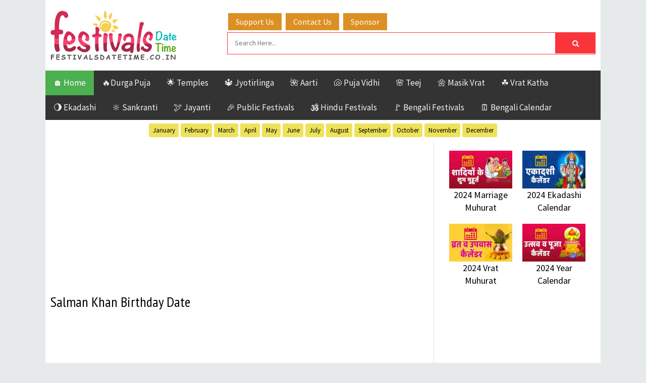

--- FILE ---
content_type: text/html; charset=utf-8
request_url: https://www.google.com/recaptcha/api2/aframe
body_size: 266
content:
<!DOCTYPE HTML><html><head><meta http-equiv="content-type" content="text/html; charset=UTF-8"></head><body><script nonce="B6Hgdrt6EctlwZKrhMMN_g">/** Anti-fraud and anti-abuse applications only. See google.com/recaptcha */ try{var clients={'sodar':'https://pagead2.googlesyndication.com/pagead/sodar?'};window.addEventListener("message",function(a){try{if(a.source===window.parent){var b=JSON.parse(a.data);var c=clients[b['id']];if(c){var d=document.createElement('img');d.src=c+b['params']+'&rc='+(localStorage.getItem("rc::a")?sessionStorage.getItem("rc::b"):"");window.document.body.appendChild(d);sessionStorage.setItem("rc::e",parseInt(sessionStorage.getItem("rc::e")||0)+1);localStorage.setItem("rc::h",'1765322725975');}}}catch(b){}});window.parent.postMessage("_grecaptcha_ready", "*");}catch(b){}</script></body></html>